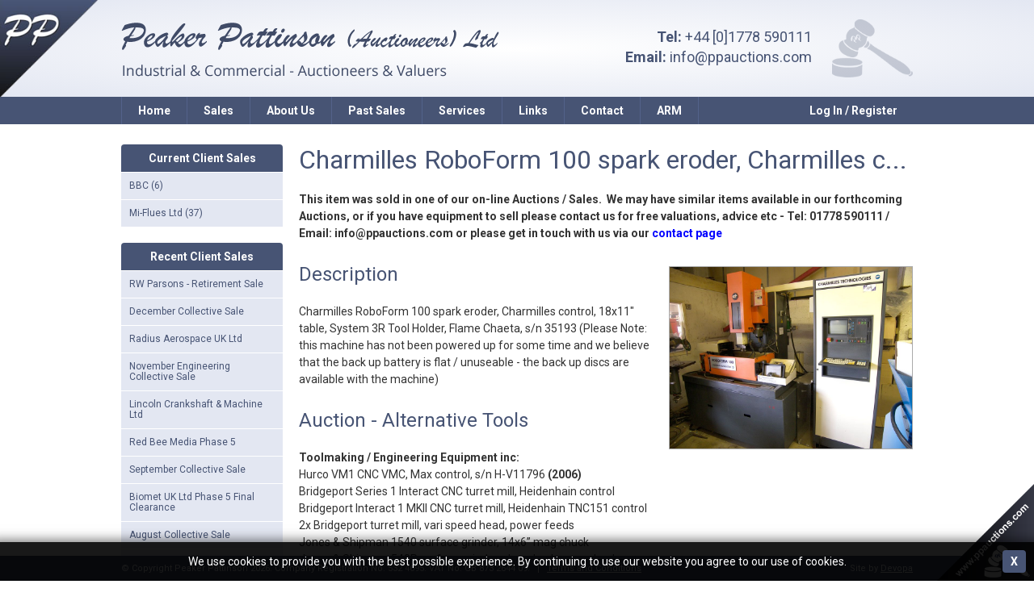

--- FILE ---
content_type: text/html; charset=UTF-8
request_url: https://www2.ppauctions.com/archived-lots/12700/lot-109/charmilles-roboform-100-spark-eroder-charmilles-c
body_size: 13302
content:
<!DOCTYPE html>

<html lang="en">

<head>

	<meta charset="utf-8">
	<meta name="viewport" content="width=device-width, initial-scale=1.0, maximum-scale=2.0, user-scalable=1" />

	<meta name="description" content="Welcome to the on-line marketing and information area for Peaker Pattinson." />

	

	<meta name="theme-color" content="#475474" />
	<meta property="og:url" content="https://www2.ppauctions.com/archived-lots/12700/lot-109/charmilles-roboform-100-spark-eroder-charmilles-c" />
	<meta property="og:type" content="website" />
	<meta property="og:title" content="Peaker Pattinson (Auctioneers) Ltd" />
	<meta property="og:description" content="Welcome to the on-line marketing and information area for Peaker Pattinson." />
	<meta property="og:image" content="https://www2.ppauctions.com/modules/main/images/og.jpg" />
	<meta name="twitter:card" content="summary_large_image" />

	
	<meta name="csrf-token" content="SMlw9c1qjHB5YESafYUN7y3DayxXqJCGwAHbyQ9e" />

	<link rel="stylesheet" href="https://www2.ppauctions.com/library/css/reset/reset.1544021909.css" />


	<link href="https://fonts.googleapis.com/css?family=Roboto:400,500,700" rel="stylesheet" />

	<link rel="stylesheet" href="https://www2.ppauctions.com/modules/main/css/style.1758985832.css" />

	<link rel="stylesheet" href="https://www2.ppauctions.com/modules/main/css/main.1758985832.css" />

	<link rel="stylesheet" href="https://www2.ppauctions.com/modules/main/css/forms.1544021929.css" />

	<link rel="stylesheet" href="https://www2.ppauctions.com/modules/main/css/page.1583237189.css" />


	
	<link rel="stylesheet" href="https://www2.ppauctions.com/library/css/plugins/colorbox.1758985827.css" />

	<link rel="stylesheet" href="https://www2.ppauctions.com/library/css/plugins/anythingslider.1544021909.css" />

	<link rel="stylesheet" href="https://www2.ppauctions.com/library/css/plugins/jquery-ui.1758985827.css" />

	<link rel="stylesheet" href="https://www2.ppauctions.com/library/css/plugins/jquery.alerts.1544021909.css" />

	<link rel="stylesheet" href="https://www2.ppauctions.com/modules/main/css/plugins/colorbox.1758985832.css" />


	<link rel="shortcut icon" href="/modules/main/images/favicon.ico" />

	<script src="https://www2.ppauctions.com/library/scripts/config.1544021909.js"></script>
	<script src="https://www2.ppauctions.com/library/scripts/helper.1760107260.js"></script>

			<script async src="https://www.googletagmanager.com/gtag/js?id=G-CG4Q6PJ064"></script>
		<script nonce="IzQ2T65RlIGIOrSTN3Tnoppcf1dum3eC">
			window.dataLayer = window.dataLayer || [];
			function gtag(){dataLayer.push(arguments);}
			gtag('js', new Date());
			gtag('config', 'G-CG4Q6PJ064', {cookie_domain: window.location.hostname});
		</script>
	
	
	<script src="https://www2.ppauctions.com/library/scripts/plugins/jquery-3.7.1.min.1758985831.js"></script>
	<script src="https://www2.ppauctions.com/library/scripts/plugins/jquery-ui.min.1758985831.js"></script>
	<script src="https://www2.ppauctions.com/library/scripts/plugins/jquery.colorbox-min.1544021928.js"></script>
	<script src="https://www2.ppauctions.com/library/scripts/plugins/jquery.anythingslider.1544021928.js"></script>
	<script src="https://www2.ppauctions.com/library/scripts/plugins/jquery.innerfade.1544021928.js"></script>
	<script src="https://www2.ppauctions.com/library/scripts/plugins/jquery.Scroller-1.0.min.1758985831.js"></script>
	<script src="https://www2.ppauctions.com/library/scripts/plugins/jquery.alerts.1758985831.js"></script>
	<script src="https://www2.ppauctions.com/library/scripts/plugins/jquery.countdown.min.1546895016.js"></script>
	<script src="https://www2.ppauctions.com/library/scripts/plugins/js-image-zoom.1647277966.js"></script>
	<script src="https://www2.ppauctions.com/library/scripts/plugins/moment.min.1758985831.js"></script>
	<script src="https://www.google.com/recaptcha/api.js"></script>

	<script src="https://www2.ppauctions.com/modules/main/scripts/startup.1758985832.js"></script>
	<script src="https://www2.ppauctions.com/modules/main/scripts/layout.1758985832.js"></script>
	<script src="https://www2.ppauctions.com/modules/main/scripts/pages.1544021929.js"></script>
	<script src="https://www2.ppauctions.com/modules/main/scripts/assets/auctions.1605630533.js"></script>

	<title>Peaker Pattinson (Auctioneers) Ltd</title>

</head>

<body>

	<img src="/modules/main/images/header/corner.png" alt="" class="fixed_corner" />

	<header>
		<div class="container">
			<img src="/modules/main/images/header/corner.png" alt="" class="corner" />
			<div class="inner">
				<a href="https://www2.ppauctions.com"><img src="/modules/main/images/header/banner_text.png" alt="" class="logo" /></a>
				<div class="contact">
					<span><strong>Tel:</strong> +44 [0]1778 590111</span>
					<span><strong>Email:</strong> <a href="mailto:info@ppauctions.com">info@ppauctions.com</a></span>
				</div>
							</div>
		</div>
	</header>

	<div class="mobile_login">
					<a class="user" href="https://www2.ppauctions.com/login">Log In / Register</a>
				<a class="menu">Menu</a>
	</div>

	<nav class="main">
		<ul>
																		<li>
							<a href="https://www2.ppauctions.com" >Home</a>
													</li>
											<li>
							<a href="https://www2.ppauctions.com/page/16/sales" >Sales</a>
													</li>
											<li>
							<a  >About Us</a>
															<ul>
																			<li><a href="https://www2.ppauctions.com/page/11/company-information" >Company Information</a></li>
																			<li><a href="https://www2.ppauctions.com/asset-disposal" >Asset Disposal</a></li>
																			<li><a href="https://www2.ppauctions.com/page/12/mach-2010" >Mach 2010</a></li>
																	</ul>
													</li>
											<li>
							<a href="https://www2.ppauctions.com/past-sales" >Past Sales</a>
													</li>
											<li>
							<a href="https://www2.ppauctions.com/page/10/services" >Services</a>
													</li>
											<li>
							<a href="https://www2.ppauctions.com/page/14/links" >Links</a>
													</li>
											<li>
							<a href="https://www2.ppauctions.com/contact-us" >Contact</a>
													</li>
											<li>
							<a href="https://www2.ppauctions.com/page/15/arm" >ARM</a>
													</li>
															<li class="login ">
									<a href="https://www2.ppauctions.com/login">Log In / Register</a>
							</li>
		</ul>
	</nav>

	<main>
		<div class="inner">

			
			<div class="content_container">
									<section class="sidebar">
	
									<div class="box">
				<div class="title">Current Client Sales</div>
				<ul class="nav">
											<li>
							<a data-id="447" href="https://www2.ppauctions.com/auction/447/bbc" class="">
								BBC (6)
							</a>
						</li>
											<li>
							<a data-id="448" href="https://www2.ppauctions.com/auction/448/mi-flues-ltd" class="">
								Mi-Flues Ltd (37)
							</a>
						</li>
									</ul>
			</div>
											<div class="box">
				<div class="title">Recent Client Sales</div>
				<ul class="nav">
											<li>
							<a data-id="446" href="https://www2.ppauctions.com/auction/446/rw-parsons-retirement-sale" class="">
								RW Parsons - Retirement Sale
							</a>
						</li>
											<li>
							<a data-id="443" href="https://www2.ppauctions.com/auction/443/december-collective-sale" class="">
								December Collective Sale
							</a>
						</li>
											<li>
							<a data-id="445" href="https://www2.ppauctions.com/auction/445/radius-aerospace-uk-ltd" class="">
								Radius Aerospace UK Ltd
							</a>
						</li>
											<li>
							<a data-id="444" href="https://www2.ppauctions.com/auction/444/november-engineering-collective-sale" class="">
								November Engineering Collective Sale
							</a>
						</li>
											<li>
							<a data-id="442" href="https://www2.ppauctions.com/auction/442/lincoln-crankshaft-machine-ltd" class="">
								Lincoln Crankshaft &amp; Machine Ltd
							</a>
						</li>
											<li>
							<a data-id="441" href="https://www2.ppauctions.com/auction/441/red-bee-media-phase-5" class="">
								Red Bee Media Phase 5
							</a>
						</li>
											<li>
							<a data-id="440" href="https://www2.ppauctions.com/auction/440/september-collective-sale" class="">
								September Collective Sale
							</a>
						</li>
											<li>
							<a data-id="435" href="https://www2.ppauctions.com/auction/435/biomet-uk-ltd-phase-5-final-clearance" class="">
								Biomet UK Ltd Phase 5 Final Clearance
							</a>
						</li>
											<li>
							<a data-id="439" href="https://www2.ppauctions.com/auction/439/august-collective-sale" class="">
								August Collective Sale
							</a>
						</li>
											<li>
							<a data-id="438" href="https://www2.ppauctions.com/auction/438/bbc-rd" class="">
								BBC R&amp;D
							</a>
						</li>
											<li>
							<a data-id="437" href="https://www2.ppauctions.com/auction/437/red-bee-media-phase-4" class="">
								Red Bee Media Phase 4
							</a>
						</li>
											<li>
							<a data-id="434" href="https://www2.ppauctions.com/auction/434/biomet-uk-ltd-phase-4" class="">
								Biomet UK Ltd Phase 4
							</a>
						</li>
											<li>
							<a data-id="422" href="https://www2.ppauctions.com/auction/422/biomet-uk-ltd-phase-3" class="">
								Biomet UK Ltd Phase 3
							</a>
						</li>
									</ul>
			</div>
			
	</section>					<div class="content_with_sidebar">
						<h1>Charmilles RoboForm 100 spark eroder, Charmilles c...</h1>

<div class="text_content">
	<p><strong>This item was sold in one of our on-line Auctions / Sales.&nbsp; We may have similar items available in our forthcoming Auctions, or if you have&nbsp;equipment&nbsp;to sell please contact us for free valuations, advice etc&nbsp;- Tel: 01778 590111 / Email: info@ppauctions.com&nbsp;or please get in touch with us via our <a href="/contact-us">contact page</a></strong></p>

			<a href="/assets/auctions/archived/images/alternative-tools_lot_109_12700_184097190.jpg" class="colorbox">
			<img src="/assets/auctions/archived/images/alternative-tools_lot_109_12700_184097190.jpg" alt="Charmilles RoboForm 100 spark eroder, Charmilles c..." style="float: right;width: 300px;margin-top: 30px;margin-left: 20px;margin-bottom: 20px;border: 1px solid #aaa;" />
		</a>
	
	<h2>Description</h2>
	<p>
	Charmilles RoboForm 100 spark eroder, Charmilles control, 18x11&quot; table, System 3R Tool Holder, Flame Chaeta, s/n 35193 (Please Note: this machine has not been powered up for some time and we believe that the back up battery is&nbsp;flat /&nbsp;unuseable&nbsp;- the back up discs are available with the machine)</p>


	<h2>Auction - Alternative Tools</h2>
	<p>
	<strong>Toolmaking / Engineering Equipment inc:</strong><br />
	Hurco VM1 CNC VMC, Max control, s/n H-V11796 <strong>(2006)</strong><br />
	Bridgeport Series 1 Interact CNC turret mill, Heidenhain control<br />
	Bridgeport Interact 1 MKII CNC turret mill, Heidenhain TNC151 control<br />
	2x Bridgeport turret mill, vari speed head, power feeds<br />
	Jones &amp; Shipman 1540 surface grinder, 14x6” mag chuck<br />
	Jones &amp; Shipman 540P surface grinder, closed pole mag chuck<br />
	Charmilles Roboform 100 spark eroder, Charmilles control<br />
	Fanuc Tape Cut-Model Q wire eroder, Fanuc control, 11kva (1987)<br />
	Hurco 425E spark eroder<br />
	Rexon DP-380F single spindle drill<br />
	SIP Migmate Turbo 150 welder etc<br />
	12x4m &amp; 4x3m (approx) mezzanine floor<br />
	Workshop furnace &amp; mini welding set<br />
	Fiac RD3150 compressor &amp; Mobility Scooter<br />
	300kg swl swing jib with Stahl chain hoist<br />
	Qty small tooling, inspection, factory plant / equipment, etc<br />
	<br />
	<strong>Plastic Injection Moulding Equipment inc:</strong><br />
	Arburg Allrounder 320K 700-250 plastic injection moulding machine <strong>(2004)</strong><br />
	Arburg Allrounder 221K 350-100 plastic injection moulding machine <strong>(2003)</strong><br />
	Arburg 320-210-750D plastic injection moulding machine (1988)<br />
	Virginio Nastri feeder / separator <strong>(2007)</strong><br />
	Shini SG-1621 granulator <strong>(2007)</strong><br />
	Somos Dry Air Dryer T / TF &amp; Chiller Unit etc</p>

</div>


					</div>
					<div class="clear"></div>
							</div>

		</div>
	</main>

	<footer>
		<div class="inner">
			<div class="left">
				&copy; Copyright Peaker Pattinson 2026. Company Registration No. 532 4695. VAT No. GB 873 2644 09.
									<ul>
													<li><a href="https://www2.ppauctions.com/terms-and-conditions" >Terms and Conditions</a></li>
											</ul>
							</div>
			<div class="right">
				Site by <a href="http://www.devopa.co.uk" target="_blank">Devopa</a>
			</div>
			<div class="clear"></div>
		</div>
		<img src="/modules/main/images/footer/corner.png" alt="" class="corner" />
	</footer>

			<div class="cookie_bar">
			<div class="inner">
				<a>X</a>
				We use cookies to provide you with the best possible experience. By continuing to use our website you agree to our use of cookies.
			</div>
		</div>
	
	<script nonce="IzQ2T65RlIGIOrSTN3Tnoppcf1dum3eC">
		$(document).ready(function() {
			Main.Layout.init(false);
				$("a.colorbox").colorbox();
		});
	</script>

</body>

</html>

--- FILE ---
content_type: text/css
request_url: https://www2.ppauctions.com/modules/main/css/style.1758985832.css
body_size: 1494
content:
body{
	font-family: "Roboto";
	font-size: 14px;
	color: #333;
}

.text_content p{
	margin-top: 20px;
	line-height: 1.5em;
}

.text_content a{
	text-decoration: none;
	color: blue;
}

.text_content a:hover{
	text-decoration: underline;
}

.text_content ul,
.text_content ol{
	margin-top: 15px;
	line-height: 1.5em;
	margin-left: 30px;
}

.text_content ul{
	list-style-type: disc;
}

.text_content ul ul{
	list-style-type: square;
	margin-top: 0px;
}

.text_content ol{
	list-style-type: decimal;
}

.text_content ol ol{
	list-style-type: lower-roman;
	margin-top: 0px;
}

.text_content li{
	margin-top: 5px;
}

h1{
	font-size: 32px;
	font-weight: normal;
	line-height: 1.2em;
	color: #475474;
}

.text_content h2{
	margin-top: 25px;
	line-height: 1.3em;
	font-size: 24px;
	font-weight: normal;
	color: #475474;
}

.text_content h3{
	margin-top: 20px;
	line-height: 1.3em;
	font-size: 18px;
	font-weight: 500;
	color: #475474;
}

.text_content h3{
	margin-top: 20px;
	line-height: 1.3em;
	font-size: 18px;
	font-weight: bold;
}

.text_content table,
.text_content img,
.text_content iframe{
	max-width: 100% !important;
}

.text_content img{
	height: auto !important;
}

.text_content table{
	width: 100% !important;
	margin-top: 25px;
	line-height: 1.4em;
}

.text_content table th,
.text_content table td{
	padding: 10px;
	border: 1px solid white;
}

.text_content table th{
	background-color: #475474;
	color: white;
	text-align: center;
	vertical-align: middle;
}

.text_content table td{
	background-color: #eee;
	text-align: left;
}

@media (max-width: 1000px) {
	.text_content table th,
	.text_content table td{
		width: auto;
	}
}

--- FILE ---
content_type: application/javascript
request_url: https://www2.ppauctions.com/modules/main/scripts/startup.1758985832.js
body_size: -80
content:
$(window).on('load', function() {
	Helper.Startup.windowLoaded = true;
});
$(document).ready(function() {
	Helper.Startup.addCsrfTokenToAjaxHeaders();
	Helper.Dom.removeSpaceBetweenTags('nav.main ul', 'li');
});